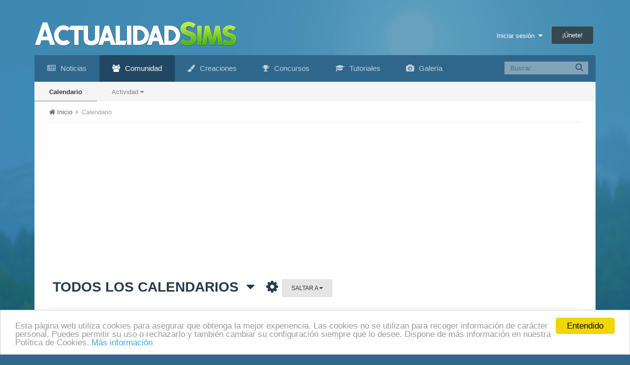

--- FILE ---
content_type: text/html;charset=UTF-8
request_url: https://www.actualidadsims.com/calendario/2020/11/03/
body_size: 8878
content:
<!DOCTYPE html><html lang="es-ES" dir="ltr"><head><title>Noviembre 03, 2020 - Actualidad Sims</title>
<!--[if lt IE 9]>
			<link rel="stylesheet" type="text/css" href="https://www.actualidadsims.com/uploads/css_built_1/5e61784858ad3c11f00b5706d12afe52_ie8.css.af8d4ee985195eed3900e5d35d031c6b.css">
		    <script src="//www.actualidadsims.com/applications/core/interface/html5shiv/html5shiv.js"></script>
		<![endif]-->
		
<meta charset="utf-8">

	<meta name="viewport" content="width=device-width, initial-scale=1">


	<meta property="og:image" content="https://www.actualidadsims.com/uploads/monthly_2017_04/image.png.1b331d804e9ac001152d2b0a9fb83179.png">


	
		
			<meta name="robots" content="noindex">
		
	

	
		
			<meta property="og:site_name" content="Actualidad Sims">
		
	

	
		
			<meta property="og:locale" content="es_ES">
		
	

<meta name="theme-color" content="#3c6994">

<link rel="alternate" type="application/rss+xml" title="Upcoming Events" href="https://www.actualidadsims.com/calendar/events.xml" />

		

	<link rel='stylesheet' href='https://www.actualidadsims.com/uploads/css_built_1/341e4a57816af3ba440d891ca87450ff_framework.css.b7dff76ca7e9e06b0d05cfa7c4a7bddb.css?v=1f02e40c22' media='all'>

	<link rel='stylesheet' href='https://www.actualidadsims.com/uploads/css_built_1/05e81b71abe4f22d6eb8d1a929494829_responsive.css.0e11c6edafc85147471b111f0bdc5564.css?v=1f02e40c22' media='all'>

	<link rel='stylesheet' href='https://www.actualidadsims.com/uploads/css_built_1/90eb5adf50a8c640f633d47fd7eb1778_core.css.686e7e13eb4e7f451da3050d49ea0834.css?v=1f02e40c22' media='all'>

	<link rel='stylesheet' href='https://www.actualidadsims.com/uploads/css_built_1/5a0da001ccc2200dc5625c3f3934497d_core_responsive.css.423b65b29d31282aa87ccaf19c2c654d.css?v=1f02e40c22' media='all'>

	<link rel='stylesheet' href='https://www.actualidadsims.com/uploads/css_built_1/51a672ecd6862df2c2f1969522683ee9_calendar.css.98e0d55350eadeb51aefe0ae2267831d.css?v=1f02e40c22' media='all'>

	<link rel='stylesheet' href='https://www.actualidadsims.com/uploads/css_built_1/ac571ba28dab5323fa5bf741f9bdfa70_calendar_responsive.css.5bd1f2fbae58326855eb0b4ddc15b6cf.css?v=1f02e40c22' media='all'>




<link rel='stylesheet' href='https://www.actualidadsims.com/uploads/css_built_1/258adbb6e4f3e83cd3b355f84e3fa002_custom.css.34af71832be966bbd35d86b09e526676.css?v=1f02e40c22' media='all'>



<style type='text/css'>
	a.cEvents_style1, .cEvents_style1 a, .cCalendarIcon.cEvents_style1 {
	background-color: #2889de;
}
a.cEvents_style3, .cEvents_style3 a, .cCalendarIcon.cEvents_style3 {
	background-color: #4f994f;
}
a.cEvents_style4, .cEvents_style4 a, .cCalendarIcon.cEvents_style4 {
	background-color: #24509c;
}

</style>

		

	<script type='text/javascript'>
		var ipsDebug = false;		
	
		var CKEDITOR_BASEPATH = '//www.actualidadsims.com/applications/core/interface/ckeditor/ckeditor/';
	
		var ipsSettings = {
			
			
			
			
			cookie_prefix: "ips4_",
			
			
			cookie_ssl: true,
			
			imgURL: "",
			baseURL: "//www.actualidadsims.com/",
			jsURL: "//www.actualidadsims.com/applications/core/interface/js/js.php",
			csrfKey: "97b5c7c29418e9f9158ddc76c9cc9496",
			antiCache: "1f02e40c22",
			disableNotificationSounds: false,
			useCompiledFiles: true,
			links_external: 1,
			memberID: 0
		};
	</script>



<script type='text/javascript' src='https://www.actualidadsims.com/uploads/javascript_global/root_library.js.3cf3367f7e3267de8bf9f6f555b06737.js?v=1f02e40c22' data-ips></script>


<script type='text/javascript' src='https://www.actualidadsims.com/uploads/javascript_global/root_js_lang_1.js.a1dfb038a14ddda2b1495f3f149a80ab.js?v=1f02e40c22' data-ips></script>


<script type='text/javascript' src='https://www.actualidadsims.com/uploads/javascript_global/root_framework.js.eff06a7c0aa3d206058fc26f4e281692.js?v=1f02e40c22' data-ips></script>


<script type='text/javascript' src='https://www.actualidadsims.com/uploads/javascript_core/global_global_core.js.14ba4e6a160b9105e9ecf1687bae8f5f.js?v=1f02e40c22' data-ips></script>


<script type='text/javascript' src='https://www.actualidadsims.com/uploads/javascript_global/root_front.js.dd60507c9d77a6a5edbfd5dbe10f7b40.js?v=1f02e40c22' data-ips></script>


<script type='text/javascript' src='//www.actualidadsims.com/applications/core/interface/jquery/jquery-ui.js?v=1f02e40c22' data-ips></script>


<script type='text/javascript' src='//www.actualidadsims.com/applications/core/interface/jquery/jquery-touchpunch.js?v=1f02e40c22' data-ips></script>


<script type='text/javascript' src='https://www.actualidadsims.com/uploads/javascript_global/root_map.js.b89319dd0cb1f31d9b07f0e2d73caaab.js?v=1f02e40c22' data-ips></script>



	<script type='text/javascript'>
		
			ips.setSetting( 'date_format', jQuery.parseJSON('"dd\/mm\/yy"') );
		
			ips.setSetting( 'date_first_day', jQuery.parseJSON('1') );
		
			ips.setSetting( 'remote_image_proxy', jQuery.parseJSON('0') );
		
		
	</script>


		

	<link rel='shortcut icon' href='https://www.actualidadsims.com/uploads/monthly_2015_11/favicon.ico.4d3cddfe59e904d3106b30e6bbec9d2c.ico'>

      
      <link rel="apple-touch-icon-precomposed" sizes="57x57" href="/uploads/apple-touch-icon-57x57.png">
<link rel="apple-touch-icon-precomposed" sizes="114x114" href="/uploads/apple-touch-icon-114x114.png">
<link rel="apple-touch-icon-precomposed" sizes="72x72" href="/uploads/apple-touch-icon-72x72.png">
<link rel="apple-touch-icon-precomposed" sizes="144x144" href="/uploads/apple-touch-icon-144x144.png">
<link rel="apple-touch-icon-precomposed" sizes="60x60" href="/uploads/apple-touch-icon-60x60.png">
<link rel="apple-touch-icon-precomposed" sizes="120x120" href="/uploads/apple-touch-icon-120x120.png">
<link rel="apple-touch-icon-precomposed" sizes="76x76" href="/uploads/apple-touch-icon-76x76.png">
<link rel="apple-touch-icon-precomposed" sizes="152x152" href="/uploads/apple-touch-icon-152x152.png">
<link rel="icon" type="image/png" href="/uploads/favicon-196x196.png" sizes="196x196">
<link rel="icon" type="image/png" href="/uploads/favicon-96x96.png" sizes="96x96">
<link rel="icon" type="image/png" href="/uploads/favicon-32x32.png" sizes="32x32">
<link rel="icon" type="image/png" href="/uploads/favicon-16x16.png" sizes="16x16">
<link rel="icon" type="image/png" href="/uploads/favicon-128.png" sizes="128x128">
<meta name="application-name" content=" ">
<meta name="msapplication-TileColor" content="#FFFFFF">
<meta name="msapplication-TileImage" content="/uploads/mstile-144x144.png">
<meta name="msapplication-square70x70logo" content="/uploads/mstile-70x70.png">
<meta name="msapplication-square150x150logo" content="/uploads/mstile-150x150.png">
<meta name="msapplication-wide310x150logo" content="/uploads/mstile-310x150.png">
<meta name="msapplication-square310x310logo" content="/uploads/mstile-310x310.png">
<meta name="twitter:card" content="summary">
<meta name="twitter:site" content="@ActualidadSims">
<meta name="twitter:title" content="Noviembre 03, 2020 - Actualidad Sims">
      
      
<meta name="twitter:description" content="">
<meta name="twitter:image" content="http://www.actualidadsims.com/style_images/image.png">
<script data-ad-client="ca-pub-3763890034702775" async src="https://pagead2.googlesyndication.com/pagead/js/adsbygoogle.js"></script>
<script src="https://www.actualidadsims.com/uploads/set_resources_1/6554b6be8c0d829a8bf63ae0c82cf121_cookieNotice.js"></script>


<script>
var theme;
var gaProperty = '';
var disableStr = 'ga-disable-' + gaProperty;
var message;

  
if (1 == 0) {
	theme = "dark-bottom";
}
if (1 == 1) {
	theme = "light-bottom";
}
if (1 == 2) {
	theme = "dark-top";
}
if (1 == 3) {
	theme = "light-top";
}
if (1 == 4) {
	theme = "dark-floating";
}
if (1 == 5) {
	theme = "light-floating";
}

if (0 == 0) {
    message = "Esta página web utiliza cookies para asegurar que obtenga la mejor experiencia. Las cookies no se utilizan para recoger información de carácter personal. Puedes permitir su uso o rechazarlo y también cambiar su configuración siempre que lo desee. Dispone de más información en nuestra Política de Cookies."
    } else {
    message =  "This website uses cookies to ensure you get the best experience on our website."
}
  
window.cookieconsent_options = {
		message: ''+message+'',
        learnMore: 'Más información',
        link: 'http://www.actualidadsims.com/politica-de-cookies/',
    	dismiss: 'Entendido',
      	theme: ''+theme+'',
};

  
if (document.cookie.indexOf('cookieconsent_dismissed') == -1 && 0 == 1)  {
	window[disableStr] = true;
}

  
var domain = window.location.hostname;
function deleteCookie(key)
{
	domain = domain.replace(/^www\./, "");
	document.cookie = key + '=; Path=/; Domain=.'+domain+'; Expires=Thu, 01 Jan 1970 00:00:01 GMT;';
}

  
if (document.cookie.indexOf('_ga') > -1 && 0 == 1 && document.cookie.indexOf('cookieconsent_dismissed') == -1)  {
    deleteCookie("_ga");
  	deleteCookie("_gat");
}
  

</script></head><body class="ipsApp ipsApp_front ipsJS_none ipsClearfix" data-controller="core.front.core.app"  data-message=""  data-pageapp="calendar" data-pagelocation="front" data-pagemodule="calendar" data-pagecontroller="view" itemscope itemtype="http://schema.org/WebSite"><div id="fb-root"></div>
<script>(function(d, s, id) {
  var js, fjs = d.getElementsByTagName(s)[0];
  if (d.getElementById(id)) return;
  js = d.createElement(s); js.id = id;
  js.src = "//connect.facebook.net/es_ES/sdk.js#xfbml=1&version=v2.5";
  fjs.parentNode.insertBefore(js, fjs);
}(document, 'script', 'facebook-jssdk'));</script>
 <meta itemprop="url" content="https://www.actualidadsims.com/">
<a href="#elContent" class="ipsHide" title="Go to main content on this page" accesskey="m">Jump to content</a>
		
		<div id="ipsLayout_header" class="ipsClearfix">
			

			

			
<ul id='elMobileNav' class='ipsList_inline ipsResponsive_hideDesktop ipsResponsive_block' data-controller='core.front.core.mobileNav'>
	
		
			<li id='elMobileBreadcrumb'>
				<a href='https://www.actualidadsims.com/'>
					<span>Inicio</span>
				</a>
			</li>
		
	
	
	
	<li >
		<a data-action="defaultStream" class='ipsType_light'  href='https://www.actualidadsims.com/actividad/'><i class='icon-newspaper'></i></a>
	</li>
	
	
		<li class='ipsJS_show'>
			<a href='https://www.actualidadsims.com/search/' data-action="mobileSearch"><i class='fa fa-search'></i></a>
		</li>
	
	<li data-ipsDrawer data-ipsDrawer-drawerElem='#elMobileDrawer'>
		<a href='#'>
			
			
			
			
			<i class='fa fa-navicon'></i>
		</a>
	</li>
</ul>
			<header><div class="asHeader_container">
				<div class="ipsLayout_container">
					


<a href='https://www.actualidadsims.com/' id='elLogo' accesskey='1'><img src="https://www.actualidadsims.com/uploads/monthly_2019_02/logoipsori.png.100147737cb1c4da37bafa933a789fac.png.c1c69321e0edf3a3d88c1e6a4c01807e.png" alt='Actualidad Sims'></a>

					

	<ul id='elUserNav' class='ipsList_inline cSignedOut ipsClearfix ipsResponsive_hidePhone ipsResponsive_block'>
		<li id='elSignInLink'>
			<a href='https://www.actualidadsims.com/login/' data-ipsMenu-closeOnClick="false" data-ipsMenu id='elUserSignIn'>
				Iniciar sesión &nbsp;<i class='fa fa-caret-down'></i>
			</a>
			
<div id='elUserSignIn_menu' class='ipsMenu ipsMenu_auto ipsHide'>
	<div data-role="loginForm">
		
		
			
				
<form accept-charset='utf-8' class="ipsPad ipsForm ipsForm_vertical" method='post' action='https://www.actualidadsims.com/login/' data-ipsValidation novalidate>
	<input type="hidden" name="login__standard_submitted" value="1">
	
		<input type="hidden" name="csrfKey" value="97b5c7c29418e9f9158ddc76c9cc9496">
	
	<h4 class="ipsType_sectionHead">Iniciar sesión</h4>
	<br><br>
	<ul class='ipsList_reset'>
		
			
				
					<li class="ipsFieldRow ipsFieldRow_noLabel ipsFieldRow_fullWidth">
						<input type="text" required placeholder="Nombre" name='auth' id='auth'>
					</li>
				
			
				
					<li class="ipsFieldRow ipsFieldRow_noLabel ipsFieldRow_fullWidth">
						<input type="password" required placeholder="Contraseña" name='password' id='password'>
					</li>
				
			
				
					
<li class='ipsFieldRow ipsFieldRow_checkbox ipsClearfix ' id="b122076340b5db37775bf9b9b3e99dcc">
	
		
		
<input type="hidden" name="remember_me" value="0">
<span class='ipsCustomInput'>
	<input
		type='checkbox'
		role='checkbox'
		name='remember_me_checkbox'
		value='1'
		id="check_b122076340b5db37775bf9b9b3e99dcc"
		checked aria-checked='true'
		
		
		
		
		
		
	>
	
	<span></span>
</span>


		
		<div class='ipsFieldRow_content'>
			<label class='ipsFieldRow_label' for='check_b122076340b5db37775bf9b9b3e99dcc'>Recuérdame </label>
			


<span class='ipsFieldRow_desc'>
	No se recomienda para ordenadores compartidos
</span>
			
			
		</div>
	
</li>
				
			
		
		<li class="ipsFieldRow ipsFieldRow_fullWidth">
			<br>
			<button type="submit" class="ipsButton ipsButton_primary ipsButton_small" id="elSignIn_submit">Iniciar sesión</button>
			<br>
			<p class="ipsType_right ipsType_small">
				<a href='https://www.actualidadsims.com/lostpassword/' data-ipsDialog data-ipsDialog-title='¿Olvidaste tu contraseña?'>¿Olvidaste tu contraseña?</a>
			</p>
		</li>
	</ul>
</form>
			
		
		
	</div>
</div>
		</li>
		
			<li>
				<a href='https://www.actualidadsims.com/unirse/' id='elRegisterButton' class='ipsButton ipsButton_normal ipsButton_primary'>
					¡Únete!
				</a>
			</li>
		
	</ul>

				</div>
              </div>
			</header>
			

	<nav class='ipsLayout_container' data-controller='core.front.core.navBar'>
		<div class='ipsNavBar_primary  ipsClearfix'>
			
				<div id='elSearch' class='ipsPos_right' data-controller='core.front.core.quickSearch' itemprop="potentialAction" itemscope itemtype="http://schema.org/SearchAction" data-default="calendar_event">
					<form accept-charset='utf-8' action='https://www.actualidadsims.com/search/' method='get'>
						<meta itemprop="target" content="https://www.actualidadsims.com/search/?q={q}">
						<input type="hidden" name="type" value="calendar_event" data-role="searchFilter">
						<a href='#' id='elSearchFilter' data-ipsMenu data-ipsMenu-selectable='radio' data-ipsMenu-appendTo='#elSearch' class="ipsHide">
							<span data-role='searchingIn'>
								Eventos
							</span>
							<i class='fa fa-caret-down'></i>
						</a>
						<ul id='elSearchFilter_menu' class='ipsMenu ipsMenu_selectable ipsMenu_narrow ipsHide'>
							<li class='ipsMenu_item ' data-ipsMenuValue='all'>
								<a href='https://www.actualidadsims.com/?app=core&amp;module=search&amp;controller=search&amp;csrfKey=97b5c7c29418e9f9158ddc76c9cc9496' title='Todo el contenido'>Todo el contenido</a>
							</li>
							<li class='ipsMenu_sep'><hr></li>
							
							<li data-role='globalSearchMenuOptions'></li>
							<li class='ipsMenu_item ipsMenu_itemNonSelect'>
								<a href='https://www.actualidadsims.com/search/' accesskey='4'><i class='fa fa-cog'></i> Advanced Search</a>
							</li>
						</ul>
						<input type='search' id='elSearchField' placeholder='Buscar...' name='q' itemprop="query-input">
						<button type='submit'><i class='fa fa-search'></i></button>
					</form>
				</div>
			
			<ul data-role="primaryNavBar" class='ipsResponsive_showDesktop ipsResponsive_block'>             
				







	
		


		
		<li  id='elNavSecondary_5' data-role="navBarItem" data-navApp="cms" data-navExt="Pages">
			
			
				<a href="https://www.actualidadsims.com/"  data-navItem-id="5" >
					<i class="fa fa-newspaper-o asMenu_icon"></i> Noticias
				</a>
			
			
		</li>
	

	
		


		
			
		
		<li class='ipsNavBar_active' data-active id='elNavSecondary_1' data-role="navBarItem" data-navApp="core" data-navExt="CustomItem">
			
			
				<a href="https://www.actualidadsims.com/foro/"  data-navItem-id="1" data-navDefault>
					<i class="fa fa-users asMenu_icon"></i> Comunidad
				</a>
			
			
				<ul class='ipsNavBar_secondary ' data-role='secondaryNavBar'>
					







	
		


		
			
		
		<li class='ipsNavBar_active' data-active id='elNavSecondary_7' data-role="navBarItem" data-navApp="calendar" data-navExt="Calendar">
			
			
				<a href="https://www.actualidadsims.com/calendario/"  data-navItem-id="7" data-navDefault>
					Calendario
				</a>
			
			
		</li>
	

	
		


		
		<li  id='elNavSecondary_31' data-role="navBarItem" data-navApp="core" data-navExt="Menu">
			
			
				<a href="#" id="elNavigation_31" data-ipsMenu data-ipsMenu-appendTo='#elNavSecondary_1' data-ipsMenu-activeClass='ipsNavActive_menu' data-navItem-id="31" >
					Actividad <i class="fa fa-caret-down"></i>
				</a>
				<ul id="elNavigation_31_menu" class="ipsMenu ipsMenu_auto ipsHide">
					

	
		
			<li class='ipsMenu_item' >
				<a href='https://www.actualidadsims.com/actividad/' >
					Toda la actividad
				</a>
			</li>
		
	

	

	

				</ul>
			
			
		</li>
	

					<li class='ipsHide' id='elNavigationMore_1' data-role='navMore'>
						<a href='#' data-ipsMenu data-ipsMenu-appendTo='#elNavigationMore_1' id='elNavigationMore_1_dropdown'>Más <i class='fa fa-caret-down'></i></a>
						<ul class='ipsHide ipsMenu ipsMenu_auto' id='elNavigationMore_1_dropdown_menu' data-role='moreDropdown'></ul>
					</li>
				</ul>
			
		</li>
	

	
		


		
		<li  id='elNavSecondary_37' data-role="navBarItem" data-navApp="core" data-navExt="CustomItem">
			
			
				<a href="https://www.actualidadsims.com/forums/forum/123-creaciones/"  data-navItem-id="37" >
					<i class="fa fa-paint-brush asMenu_icon"></i> Creaciones
				</a>
			
			
		</li>
	

	
		


		
		<li  id='elNavSecondary_39' data-role="navBarItem" data-navApp="core" data-navExt="CustomItem">
			
			
				<a href="https://www.actualidadsims.com/forums/forum/15-concursos/"  data-navItem-id="39" >
					<i class="fa fa-trophy asMenu_icon"></i> Concursos
				</a>
			
			
		</li>
	

	
		


		
		<li  id='elNavSecondary_38' data-role="navBarItem" data-navApp="core" data-navExt="CustomItem">
			
			
				<a href="https://www.actualidadsims.com/forums/forum/136-tutoriales/"  data-navItem-id="38" >
					<i class="fa fa-graduation-cap asMenu_icon"></i> Tutoriales
				</a>
			
			
		</li>
	

	
		


		
		<li  id='elNavSecondary_36' data-role="navBarItem" data-navApp="core" data-navExt="CustomItem">
			
			
				<a href="https://www.actualidadsims.com/galeria/"  data-navItem-id="36" >
					<i class="fa fa-camera asMenu_icon"></i> Galería
				</a>
			
			
		</li>
	

				<li class='ipsHide' id='elNavigationMore' data-role='navMore'>
					<a href='#' data-ipsMenu data-ipsMenu-appendTo='#elNavigationMore' id='elNavigationMore_dropdown'>Más</a>
					<ul class='ipsNavBar_secondary ipsHide' data-role='secondaryNavBar'>
						<li class='ipsHide' id='elNavigationMore_more' data-role='navMore'>
							<a href='#' data-ipsMenu data-ipsMenu-appendTo='#elNavigationMore_more' id='elNavigationMore_more_dropdown'>Más <i class='fa fa-caret-down'></i></a>
							<ul class='ipsHide ipsMenu ipsMenu_auto' id='elNavigationMore_more_dropdown_menu' data-role='moreDropdown'></ul>
						</li>
					</ul>
				</li>
			</ul>
		</div>
	</nav>

		</div>
		<main role="main" id="ipsLayout_body" class="ipsLayout_container"><div id="ipsLayout_contentArea">
				<div id="ipsLayout_contentWrapper">
                    

              <!--   -->

                  
                  
					
					<div id="ipsLayout_mainArea">
						<a id="elContent"></a>
                      
<nav class='ipsBreadcrumb ipsBreadcrumb_top ipsFaded_withHover'>
	



	<ul itemscope itemtype="http://schema.org/BreadcrumbList">
		<li itemprop="itemListElement" itemscope itemtype="http://schema.org/ListItem">
			<a href='https://www.actualidadsims.com/' itemprop="url">
				<span itemprop="name"><i class='fa fa-home'></i> Inicio <i class='fa fa-angle-right'></i></span>
			</a>
		</li>
		
		
			<li itemprop="itemListElement" itemscope itemtype="http://schema.org/ListItem">
				
					<a href='https://www.actualidadsims.com/calendario/' itemprop="url">
						<span itemprop="name">Calendario </span>
					</a>
				
			</li>
			
		
	</ul>
</nav>
						
						
						


						



<div class="ipsPageHeader ipsPad_half ipsClearfix ipsSpacer_bottom" id='elCalendarsHeader'>
	
	<span class="ipsType_pageTitle">
		<a href='#elCalendars_menu' id='elCalendars' data-ipsMenu data-ipsMenu-appendTo="#elCalendarsHeader" class='ipsType_blendLinks'>Todos los calendarios &nbsp;<i class='fa fa-caret-down'></i></a>
		&nbsp;&nbsp;<a href='#elCalendarSettings_menu' id='elCalendarSettings' data-ipsMenu data-ipsMenu-alignCenter data-ipsMenu-appendTo="#elCalendarsHeader" class='ipsType_blendLinks'><i class='fa fa-cog'></i></a>
		
		<a href='#elCalendarJump' data-ipsMenu data-ipsMenu-menuID='elCalendarJump' data-ipsMenu-closeOnClick='false' class='ipsButton ipsButton_light ipsButton_small ipsResponsive_showDesktop ipsResponsive_inlineBlock'>Saltar a <i class='fa fa-caret-down'></i></a>		
	</span>
</div>


<div id='elCalendarJump' class='ipsMenu ipsMenu_medium ipsHide'>
	<form accept-charset='utf-8' class="ipsPad ipsForm ipsForm_vertical" method='post' action='https://www.actualidadsims.com/calendario/2020/11/03/' data-ipsForm>
		<input type="hidden" name="form_submitted" value="1">
		
			<input type="hidden" name="csrfKey" value="97b5c7c29418e9f9158ddc76c9cc9496">
		
		<ul class='ipsList_reset'>
			
				
					
						<li class='ipsFieldRow ipsFieldRow_fullWidth'>
							<input type="date" data-control="date" placeholder="Jump to..." name='jump_to' id='jump_to' required value="2026-02-01">
						</li>
					
				
			
			<li class='ipsFieldRow'>
				<input type="submit" class="ipsButton ipsButton_primary ipsButton_fullWidth ipsButton_small" value="Ir">
			</li>
			<li class='ipsFieldRow'>
				<input type="submit" class="ipsButton ipsButton_light ipsButton_fullWidth ipsButton_small" value="Ir a hoy" name="goto">
			</li>
		</ul>
	</form>
</div>

<ul class='ipsMenu ipsMenu_auto ipsHide' id='elCalendars_menu'>
	<li class='ipsMenu_item'><a href='https://www.actualidadsims.com/calendario/'><span class='cCalendarIcon cEvents_style_blank'></span> Todos los calendarios</a></li>
	
		<li class='ipsMenu_item'><a href='https://www.actualidadsims.com/calendario/1-actualidad-sims/'><span class='cCalendarIcon cEvents_style1'></span> Actualidad Sims</a></li>
	
		<li class='ipsMenu_item'><a href='https://www.actualidadsims.com/calendario/3-concursos/'><span class='cCalendarIcon cEvents_style3'></span> Concursos</a></li>
	
		<li class='ipsMenu_item'><a href='https://www.actualidadsims.com/calendario/4-historias/'><span class='cCalendarIcon cEvents_style4'></span> Historias</a></li>
	
</ul>
<ul class='ipsMenu ipsMenu_auto ipsHide' id='elCalendarSettings_menu'>
	<li class='ipsMenu_title'>Con todos los calendarios</li>
	<li class='ipsMenu_item'><a href='https://www.actualidadsims.com/calendario/descargar/?csrfKey=97b5c7c29418e9f9158ddc76c9cc9496'><i class='fa fa-download'></i> Download iCalendar export</a></li>
	<li class='ipsMenu_item'><a href='webcal://www.actualidadsims.com/calendario/descargar/?csrfKey=97b5c7c29418e9f9158ddc76c9cc9496'><i class='fa fa-calendar'></i> Subscribe to iCalendar feed</a></li>
</ul>

<hr class='ipsHr'>

<div data-controller='calendar.front.browse.main' class='ipsSpacer_top'>


<div class='ipsGrid ipsGrid_collapsePhone ipsPager cCalendarNav ipsSpacer_bottom' data-ipsSticky data-ipsSticky-disableIn='phone'>
	<div class='ipsGrid_span3 ipsType_left ipsPager_prev'>
		<a href="https://www.actualidadsims.com/calendario/2020/11/02/" title='Noviembre 02, 2020' rel='prev nofollow' data-action='changeView'>
			<span class='ipsPager_type ipsType_normal'>Día anterior</span>
			<span class='ipsPager_title ipsType_light'>Noviembre 02, 2020</span>
		</a>
	</div>
	<div class='ipsGrid_span6 ipsType_center ipsPad cCalendarNav' data-role='calendarNav'>
		<h1 class='ipsType_pageTitle ipsType_center'>Noviembre 03, 2020</h1>
		<ul class='ipsButton_split ipsType_noBreak'>
			<li><a href='https://www.actualidadsims.com/calendario/2020/11/' title='Noviembre 2020' class='ipsButton ipsButton_light ipsButton_verySmall' data-action='changeView'>Mes</a></li>
			<li><a href='https://www.actualidadsims.com/calendario/semana/2020-11-03/' title='Nov 02 2020 - Nov 08 2020' class='ipsButton ipsButton_light ipsButton_verySmall' data-action='changeView'>Semana</a></li>
			<li><a href='#' class='ipsButton ipsButton_primary ipsButton_verySmall' title='Noviembre 03, 2020' data-action='changeView'>Día</a></li>
			<li><a href='https://www.actualidadsims.com/calendario/eventos/2020/11/' title='Event stream for Noviembre 2020' class='ipsButton ipsButton_light ipsButton_verySmall' data-action='changeView'><span class='ipsResponsive_hidePhone ipsResponsive_inline'>Stream de eventos</span><span class='ipsResponsive_showPhone ipsResponsive_inline'>Stream</span></a></li>
		</ul>
	</div>
	<div class='ipsGrid_span3 ipsType_right ipsPager_next'>
		<a href="https://www.actualidadsims.com/calendario/2020/11/04/" title='Noviembre 04, 2020' rel='next nofollow' data-action='changeView'>
			<span class='ipsPager_type ipsType_normal'>Día siguiente</span>
			<span class='ipsPager_title ipsType_light'>Noviembre 04, 2020</span>
		</a>
	</div>
</div>


<div class='ipsColumns ipsColumns_collapseTablet'>
	<div class='ipsColumn ipsColumn_fluid'>

<h2 class='ipsType_sectionTitle ipsType_reset'>Eventos que tienen lugar hoy</h2>

	<div class='ipsPad ipsAreaBackground ipsSpacer_bottom'><span class='ipsType_light ipsType_large'>No hay eventos programados para hoy</span></div>



	</div>
	<div class='ipsColumn ipsColumn_medium'>
		
			<h2 class='ipsType_sectionTitle ipsType_reset'>3 cumpleaños hoy</h2>
			<ul class='ipsDataList ipsDataList_reducedSpacing'>
				
					<li class='ipsDataItem ipsClearfix'>
						<div class='ipsDataItem_main ipsPhotoPanel ipsPhotoPanel_tiny ipsClearfix'>
							

	<span class='ipsUserPhoto ipsUserPhoto_tiny '>
		<img src='https://www.actualidadsims.com/uploads/profile/photo-thumb-6548.jpg' alt='Julie' itemprop="image">
	</span>

							<div>
								
Julie
								<br>
								(27 años)
							</div>
						</div>
					</li>
				
					<li class='ipsDataItem ipsClearfix'>
						<div class='ipsDataItem_main ipsPhotoPanel ipsPhotoPanel_tiny ipsClearfix'>
							

	<span class='ipsUserPhoto ipsUserPhoto_tiny '>
		<img src='https://www.actualidadsims.com/uploads/av-20497.jpg' alt='came' itemprop="image">
	</span>

							<div>
								
came
								<br>
								(26 años)
							</div>
						</div>
					</li>
				
					<li class='ipsDataItem ipsClearfix'>
						<div class='ipsDataItem_main ipsPhotoPanel ipsPhotoPanel_tiny ipsClearfix'>
							

	<span class='ipsUserPhoto ipsUserPhoto_tiny '>
		<img src='https://www.actualidadsims.com/uploads/set_resources_1/84c1e40ea0e759e3f1505eb1788ddf3c_default_photo.png' alt='ForestLege' itemprop="image">
	</span>

							<div>
								
ForestLege
								<br>
								(35 años)
							</div>
						</div>
					</li>
				
			</ul>
		
	</div>
</div>

</div>

<ul class="ipsToolList ipsToolList_horizontal ipsResponsive_showPhone ipsResponsive_block ipsClearfix ipsSpacer_top">
	
</ul>




						


                      
<nav class='ipsBreadcrumb ipsBreadcrumb_bottom ipsFaded_withHover'>
	
		


	<a href='#' id='elRSS' class='ipsPos_right ipsType_large' title='Available RSS feeds' data-ipsTooltip data-ipsMenu><i class='fa fa-rss-square'></i></a>
	<ul id='elRSS_menu' class='ipsMenu ipsMenu_auto ipsHide'>
		
			<li class='ipsMenu_item'><a title="Upcoming Events" href="https://www.actualidadsims.com/calendar/events.xml">Upcoming Events</a></li>
		
	</ul>

	



	<ul>
		<li>
			<a href='https://www.actualidadsims.com/' >
				<span ><i class='fa fa-home'></i> Inicio <i class='fa fa-angle-right'></i></span>
			</a>
		</li>
		
		
			<li>
				
					<a href='https://www.actualidadsims.com/calendario/' >
						<span >Calendario </span>
					</a>
				
			</li>
			
		
	</ul>
</nav>
					</div>
					

					
				</div>
              <div class="asFooter">
                        
                 
                 
                  <div class="ipsColumns ipsColumns_bothSpacing ipsColumns_halfSpacing ipsColumns_collapseTablet">
        <div class="ipsColumn ipsColumn_wide ipsPad ipsType_center">

               <img src="/uploads/logoips4.png" id="elFooterLogo"><p class="asFooter_slogan">
                
                  Uniendo Simmers desde 2005
                 
          </p>

          </div>

          <div class="ipsColumn ipsColumn_verywide ipsPad asFooter_section">    



               La comunidad Sim de habla hispana puede disfrutar en Actualidad Sims de un lugar donde divertirse y compartir experiencias en un ambiente familiar.
          <br><br>
          Llevamos más de una década uniendo a Simmers de todo el mundo y colaborando en grandes proyectos.
          </div>
                   
                              <div class="ipsColumn ipsColumn_medium ipsPad svFooter_section">    
               <p class="asFooter_sectionTitle">
                    <strong>Sobre nosotros</strong>
               </p>
               <img src="https://www.actualidadsims.com/public/style_images/master/bullet_black.png" style="height:14px; margin-bottom: 2px;"><a href="/equipo" class="asFooter_sectionLink">Quiénes somos</a><br><img src="https://www.actualidadsims.com/public/style_images/master/bullet_black.png" style="height:14px; margin-bottom: 2px;"><a href="/contacto" class="asFooter_sectionLink">Contacto</a><br><img src="https://www.actualidadsims.com/public/style_images/master/bullet_black.png" style="height:14px; margin-bottom: 2px;"><a href="/normas" class="asFooter_sectionLink">Normas</a><br>
</div>


          <div class="ipsColumn ipsColumn_medium ipsPad asFooter_section">         
               <p class="asFooter_sectionTitle">
                    <strong>Redes sociales</strong>
               </p>
               <a href="https://www.facebook.com/actualidadsims" target="_blank" class="asFooter_sectionLink">Facebook</a><br><a href="https://x.com/ActualidadSims" target="_blank" class="asFooter_sectionLink">X</a><br><a href="https://www.youtube.com/user/actualidadsims" target="_blank" class="asFooter_sectionLink">YouTube</a><br><a href="https://instagram.com/actualidadsims/" target="_blank" class="asFooter_sectionLink">Instagram</a><br>
</div>

         
    </div>
                 
                 
                    </div>
			</div>
			
		</main><footer id="ipsLayout_footer" class="ipsClearfix"><div class="ipsLayout_container">
				
				

<ul class='ipsList_inline ipsType_center ipsSpacer_top' id="elFooterLinks">

	
	
	
	
	
	
		<li><a href='https://www.actualidadsims.com/contacto/' data-ipsdialog data-ipsDialog-remoteSubmit data-ipsDialog-flashMessage='Gracias, tu mensaje ha sido enviado al equipo de Actualidad Sims.' data-ipsdialog-title="Contáctanos">Contáctanos</a></li>
	
</ul>	


<p id='elCopyright'>
	<span id='elCopyright_userLine'>ActualidadSims.com</span>
	<a rel='nofollow' title='Community Software by Invision Power Services, Inc.' href='http://www.invisionpower.com/'>Community Software by Invision Power Services, Inc.</a>
</p>
			</div>
		</footer>
		
<div id='elMobileDrawer' class='ipsDrawer ipsHide'>
	<a href='#' class='ipsDrawer_close' data-action='close'><span>&times;</span></a>
	<div class='ipsDrawer_menu'>
		<div class='ipsDrawer_content'>
			

			<div class='ipsSpacer_bottom ipsPad'>
				<ul class='ipsToolList ipsToolList_vertical'>
					
						<li>
							<a href='https://www.actualidadsims.com/login/' class='ipsButton ipsButton_light ipsButton_small ipsButton_fullWidth'>Iniciar sesión</a>
						</li>
						
							<li>
								<a href='https://www.actualidadsims.com/unirse/' id='elRegisterButton_mobile' class='ipsButton ipsButton_small ipsButton_fullWidth ipsButton_important'>¡Únete!</a>
							</li>
						
					

					
				</ul>
			</div>

			<ul class='ipsDrawer_list'>
				

				
				
				
				
					
						
						
							<li><a href='https://www.actualidadsims.com/'><i class="fa fa-newspaper-o asMenu_icon"></i> Noticias</a></li>
						
					
				
					
						
						
							<li class='ipsDrawer_itemParent'>
								<h4 class='ipsDrawer_title'><a href='#'><i class="fa fa-users asMenu_icon"></i> Comunidad</a></h4>
								<ul class='ipsDrawer_list'>
									<li data-action="back"><a href='#'>Back</a></li>
									
										<li><a href='https://www.actualidadsims.com/foro/'><i class="fa fa-users asMenu_icon"></i> Comunidad</a></li>
									
									
									
										


	
		
			<li>
				<a href='https://www.actualidadsims.com/calendario/' >
					Calendario
				</a>
			</li>
		
	

	
		
			
			<li class='ipsDrawer_itemParent'>
				<h4 class='ipsDrawer_title'><a href='#'>Actividad</a></h4>
				<ul class='ipsDrawer_list'>
					<li data-action="back"><a href='#'>Back</a></li>
					
					


	
		
			<li>
				<a href='https://www.actualidadsims.com/actividad/' >
					Toda la actividad
				</a>
			</li>
		
	

	

	

				</ul>
			</li>
		
	

										
								</ul>
							</li>
						
					
				
					
						
						
							<li><a href='https://www.actualidadsims.com/forums/forum/123-creaciones/'><i class="fa fa-paint-brush asMenu_icon"></i> Creaciones</a></li>
						
					
				
					
						
						
							<li><a href='https://www.actualidadsims.com/forums/forum/15-concursos/'><i class="fa fa-trophy asMenu_icon"></i> Concursos</a></li>
						
					
				
					
						
						
							<li><a href='https://www.actualidadsims.com/forums/forum/136-tutoriales/'><i class="fa fa-graduation-cap asMenu_icon"></i> Tutoriales</a></li>
						
					
				
					
						
						
							<li><a href='https://www.actualidadsims.com/galeria/'><i class="fa fa-camera asMenu_icon"></i> Galería</a></li>
						
					
				
			</ul>
		</div>
	</div>
</div>
		
		
			<script>
  (function(i,s,o,g,r,a,m){i['GoogleAnalyticsObject']=r;i[r]=i[r]||function(){
  (i[r].q=i[r].q||[]).push(arguments)},i[r].l=1*new Date();a=s.createElement(o),
  m=s.getElementsByTagName(o)[0];a.async=1;a.src=g;m.parentNode.insertBefore(a,m)
  })(window,document,'script','//www.google-analytics.com/analytics.js','ga');

  ga('create', 'UA-88921-19', 'auto');
  ga('send', 'pageview');

</script>
		
		
		
		<!--ipsQueryLog-->
		<!--ipsCachingLog-->
		
	<script defer src="https://static.cloudflareinsights.com/beacon.min.js/vcd15cbe7772f49c399c6a5babf22c1241717689176015" integrity="sha512-ZpsOmlRQV6y907TI0dKBHq9Md29nnaEIPlkf84rnaERnq6zvWvPUqr2ft8M1aS28oN72PdrCzSjY4U6VaAw1EQ==" data-cf-beacon='{"version":"2024.11.0","token":"269445c6cfb04db0ac48e384f2c18930","r":1,"server_timing":{"name":{"cfCacheStatus":true,"cfEdge":true,"cfExtPri":true,"cfL4":true,"cfOrigin":true,"cfSpeedBrain":true},"location_startswith":null}}' crossorigin="anonymous"></script>
</body></html>


--- FILE ---
content_type: text/html;charset=UTF-8
request_url: https://www.actualidadsims.com/calendario/2020/11/03/?csrfKey=97b5c7c29418e9f9158ddc76c9cc9496
body_size: 668
content:
<div class='ipsGrid ipsGrid_collapsePhone ipsPager cCalendarNav ipsSpacer_bottom' data-ipsSticky data-ipsSticky-disableIn='phone'>
	<div class='ipsGrid_span3 ipsType_left ipsPager_prev'>
		<a href="https://www.actualidadsims.com/calendario/2020/11/02/" title='Noviembre 02, 2020' rel='prev nofollow' data-action='changeView'>
			<span class='ipsPager_type ipsType_normal'>Día anterior</span>
			<span class='ipsPager_title ipsType_light'>Noviembre 02, 2020</span>
		</a>
	</div>
	<div class='ipsGrid_span6 ipsType_center ipsPad cCalendarNav' data-role='calendarNav'>
		<h1 class='ipsType_pageTitle ipsType_center'>Noviembre 03, 2020</h1>
		<ul class='ipsButton_split ipsType_noBreak'>
			<li><a href='https://www.actualidadsims.com/calendario/2020/11/' title='Noviembre 2020' class='ipsButton ipsButton_light ipsButton_verySmall' data-action='changeView'>Mes</a></li>
			<li><a href='https://www.actualidadsims.com/calendario/semana/2020-11-03/' title='Nov 02 2020 - Nov 08 2020' class='ipsButton ipsButton_light ipsButton_verySmall' data-action='changeView'>Semana</a></li>
			<li><a href='#' class='ipsButton ipsButton_primary ipsButton_verySmall' title='Noviembre 03, 2020' data-action='changeView'>Día</a></li>
			<li><a href='https://www.actualidadsims.com/calendario/eventos/2020/11/' title='Event stream for Noviembre 2020' class='ipsButton ipsButton_light ipsButton_verySmall' data-action='changeView'><span class='ipsResponsive_hidePhone ipsResponsive_inline'>Stream de eventos</span><span class='ipsResponsive_showPhone ipsResponsive_inline'>Stream</span></a></li>
		</ul>
	</div>
	<div class='ipsGrid_span3 ipsType_right ipsPager_next'>
		<a href="https://www.actualidadsims.com/calendario/2020/11/04/" title='Noviembre 04, 2020' rel='next nofollow' data-action='changeView'>
			<span class='ipsPager_type ipsType_normal'>Día siguiente</span>
			<span class='ipsPager_title ipsType_light'>Noviembre 04, 2020</span>
		</a>
	</div>
</div>


<div class='ipsColumns ipsColumns_collapseTablet'>
	<div class='ipsColumn ipsColumn_fluid'>

<h2 class='ipsType_sectionTitle ipsType_reset'>Eventos que tienen lugar hoy</h2>

	<div class='ipsPad ipsAreaBackground ipsSpacer_bottom'><span class='ipsType_light ipsType_large'>No hay eventos programados para hoy</span></div>



	</div>
	<div class='ipsColumn ipsColumn_medium'>
		
			<h2 class='ipsType_sectionTitle ipsType_reset'>3 cumpleaños hoy</h2>
			<ul class='ipsDataList ipsDataList_reducedSpacing'>
				
					<li class='ipsDataItem ipsClearfix'>
						<div class='ipsDataItem_main ipsPhotoPanel ipsPhotoPanel_tiny ipsClearfix'>
							

	<span class='ipsUserPhoto ipsUserPhoto_tiny '>
		<img src='https://www.actualidadsims.com/uploads/profile/photo-thumb-6548.jpg' alt='Julie' itemprop="image">
	</span>

							<div>
								
Julie
								<br>
								(27 años)
							</div>
						</div>
					</li>
				
					<li class='ipsDataItem ipsClearfix'>
						<div class='ipsDataItem_main ipsPhotoPanel ipsPhotoPanel_tiny ipsClearfix'>
							

	<span class='ipsUserPhoto ipsUserPhoto_tiny '>
		<img src='https://www.actualidadsims.com/uploads/av-20497.jpg' alt='came' itemprop="image">
	</span>

							<div>
								
came
								<br>
								(26 años)
							</div>
						</div>
					</li>
				
					<li class='ipsDataItem ipsClearfix'>
						<div class='ipsDataItem_main ipsPhotoPanel ipsPhotoPanel_tiny ipsClearfix'>
							

	<span class='ipsUserPhoto ipsUserPhoto_tiny '>
		<img src='https://www.actualidadsims.com/uploads/set_resources_1/84c1e40ea0e759e3f1505eb1788ddf3c_default_photo.png' alt='ForestLege' itemprop="image">
	</span>

							<div>
								
ForestLege
								<br>
								(35 años)
							</div>
						</div>
					</li>
				
			</ul>
		
	</div>
</div>


--- FILE ---
content_type: text/html; charset=utf-8
request_url: https://www.google.com/recaptcha/api2/aframe
body_size: 269
content:
<!DOCTYPE HTML><html><head><meta http-equiv="content-type" content="text/html; charset=UTF-8"></head><body><script nonce="6RWQ8ZH6WLUK79jf10RKAg">/** Anti-fraud and anti-abuse applications only. See google.com/recaptcha */ try{var clients={'sodar':'https://pagead2.googlesyndication.com/pagead/sodar?'};window.addEventListener("message",function(a){try{if(a.source===window.parent){var b=JSON.parse(a.data);var c=clients[b['id']];if(c){var d=document.createElement('img');d.src=c+b['params']+'&rc='+(localStorage.getItem("rc::a")?sessionStorage.getItem("rc::b"):"");window.document.body.appendChild(d);sessionStorage.setItem("rc::e",parseInt(sessionStorage.getItem("rc::e")||0)+1);localStorage.setItem("rc::h",'1769906874994');}}}catch(b){}});window.parent.postMessage("_grecaptcha_ready", "*");}catch(b){}</script></body></html>

--- FILE ---
content_type: text/css
request_url: https://www.actualidadsims.com/uploads/css_built_1/258adbb6e4f3e83cd3b355f84e3fa002_custom.css.34af71832be966bbd35d86b09e526676.css?v=1f02e40c22
body_size: 1409
content:
 body{background-color:#2F668C;background-image:url("/uploads/bg-as-2.jpg");background-size:cover;background-repeat:no-repeat;background-position:top center;background-attachment:fixed;}.ipsAutocompleteMenu .ipsType_light{display:none;}.ipsNavBar_secondary{background-color:#F5F5F5;}.ipsNavBar_primary:not( .ipsNavBar_noSubBars ) > ul:before{background:#f5f5f5;}#elHeaderSubLinks{margin:10px;}.ipsAdvertisement_large{margin:0px;padding:0px;}.ipsNavBar_primary{background:#2f668c;padding:0px 0px 40px 0px;}.ipsNavBar_primary > ul > li > a{font-family:'Lato', sans-serif;font-size:15px;font-weight:300;padding:18px 26px;margin-right:0px !important;background:rgba(255,255,255,0.00);}.ipsNavBar_primary > ul > li.ipsNavBar_active > a{background:rgba(0,0,0,0.3);color:#fff;font-weight:400;}.ipsStreamItem_time{background:#4d4d4d;}.ipsStream.ipsStream_withTimeline{border-left:3px solid #4d4d4d !important;}.ipsStream .ipsStreamItem_contentType{border:2px solid #4d4d4d;}.ipsItemStatus:not( .ipsItemStatus_large ){color:#3c6994;}.ipsApp .ipsNotificationCount{background:#95D737;}[data-role="emoticonSearch"], [data-role="categoryTrigger"]{display:none !important;}.asPubliresp{max-height:90px;}@media screen and (max-width:767px){.asPubliresp{max-height:300px !important;}}#elBlogHeaderStats{display:none;}.ipsMessage_info, .ipsMessage_information{background:#387FB3;}.cForumTitle{font-size:15px;text-transform:uppercase;margin-bottom:3px;font-weight:bold;font-family:Lato, sans-serif;}.asNews{border-bottom:1px solid rgba(0, 0, 0, 0.0745098);margin-bottom:20px;padding-bottom:0px;}.asNews_cat{text-transform:uppercase;font-size:11px;}.asNews_normal > .asNews_title{font-weight:700;margin-top:5px;margin-bottom:15px;line-height:100%;text-align:left !important;font-size:25px;}.asNews_destacada > .asNews_title{font-size:35px;font-weight:700;text-align:center;margin-top:5px;margin-bottom:15px;line-height:100%;}.asNews_image{overflow:hidden;margin-bottom:5px;}.asNews_image > a > img{width:100%;}.asNews_desc{margin-bottom:9px;font-size:12px;}.asNews_desc > i{color:#989898;}.asFooter_sectionTitle{margin-top:0px;font-size:16px;text-transform:uppercase;margin-bottom:3px;}.asFooter_slogan{text-align:center;margin-top:7px;color:#B0E543;font-style:italic;font-size:14px;}#elFooterLogo{max-width:245px;}a.asFooter_sectionLink:hover{color:#B5EF99 !important;}#ipsLayout_footer #elCopyright, #elCopyright a{color:#FFF;}#elFooterLinks{display:none;}.asFooter{background-color:#214862 !important;color:#fff;font-family:'Lato', sans-serif;font-size:15px;font-weight:300;padding:15px;line-height:20px;min-height:200px;text-shadow:0px 0px 0px #222 !important;}.asFooter a{color:inherit;text-decoration:none;}.cMultiQuote_mini{margin-bottom:2px !important;font-size:10px !important;line-height:15px !important;padding:0 5px !important;margin-right:5px !important;}.cPost .cPost_contentWrap{padding:15px 15px 15px 0;}.ipsLikeRep > .ipsButton{background:#78B35B !important;}#elHeaderSubLinks > ul > li{font-size:14px !important;margin-right:10px !important;}.asBreadcrumb{border-bottom:1px solid rgba(0,0,0,0.075);margin:0px 0px 15px 0px;padding:12px 0px !important;background:#fff !important;}.ipsNavBar_secondary > li.ipsNavBar_active a{font-weight:bold;border-color:rgba(0,0,0,0.25);color:#333;}.ipsNavBar_secondary > li > a{color:rgba(50,50,50,0.6);font-size:13px;padding:12px 30px 8px;border-bottom:2px solid transparent;}.ipsNavBar_secondary > li > a:hover{border-color:rgba(0,0,0,0.075);color:rgba(50,50,50,0.8);}.ipsBreadcrumb.ipsBreadcrumb_top{margin:0px 0px 15px 0px;}.asBreadcrumb_bottom{border-top:1px solid rgba(0,0,0,0.1);padding:12px 0 !important;margin:25px 0px 0 0px !important;background:#fff !important;}.ipsBreadcrumb.ipsBreadcrumb_bottom{margin:25px 0px 0 0px;}.ipsBreadcrumb > ul > li:last-child{opacity:0.6;}.ipsBreadcrumb > ul > li{color:#616161;}.asMenu_icon{margin-right:6px;}.ipsType_pageTitle{font-size:28px;font-family:'Lato', sans-serif;font-weight:900;text-transform:uppercase;color:#283a4b;}.ipsAreaBackground_light{background:#F5F5F5;}.ipsLayout_container{max-width:1170px;}.cAuthorPane .cAuthorGroupIcon{margin-bottom:6px;margin-top:3px;}.cAuthorPane_author{font-family:Lato, sans-serif;color:#225985;margin-bottom:3px;}#ipsLayout_mainArea{padding:0px 30px;}.asForo_post{border-right-width:2px !important;background-color:#FBFBFB !important;}#elHeaderNavigation{padding:11px 15px 11px 0px;}@media screen and (max-width:979px){.cTopic.ipsClear.ipsSpacer_top{margin:15px -15px;}.asForo_post{border-right-width:0px !important;}#ipsLayout_header header{padding:0px !important;}#ipsLayout_mainArea{padding:15px;}.asHeader_container{padding-top:18px !important;}}#ipsLayout_header header{padding:0px;margin-bottom:0px;background:none !important;}#elSearchNavContainer, #elMobileNav{background:#2f668c;}[data-role="memberSignature"]{max-height:217px;overflow:hidden;margin-top:15px;}[data-role="memberSignature"] > .ipsHr{margin-top:0px;}[data-role="memberSignature"] > .ipsType_richText img{max-width:750px !important;max-height:200px;}.asHeader_container{background:none;padding-top:44px;padding-bottom:18px;}#ipsLayout_mainNav > li{line-height:55px;}#ipsLayout_mainNav > li > a{font-family:'Lato', sans-serif;font-size:15px;font-weight:300;padding:0 30px;}#ipsLayout_header nav a.ipsNavActive{font-weight:400;}#elSearch{margin-right:15px !important;border-radius:0px;margin:13px 0px;}html[dir="ltr"] #elSearch #elSearchFilter{border-radius:0px 0 0 0px;}.ipsWidget.ipsWidget_horizontal .ipsWidget_title{background:#ffffff;padding:0px;}.ipsWidget.ipsWidget_vertical .ipsWidget_title{font-size:14px;font-family:'Lato', sans-serif;background:#7ba60d;border-radius:0px !important;padding:7px 10px;}#ipsLayout_sidebar{min-width:330px;max-width:330px;padding:0px 15px !important;background:#f5f5f5;}.ipsBox{border-width:0px;}

--- FILE ---
content_type: application/x-javascript
request_url: https://www.actualidadsims.com/uploads/javascript_calendar/front_front_browse.js.17a3f99f7c8c968148a582a8805fe2d8.js?csrfKey=97b5c7c29418e9f9158ddc76c9cc9496&antiCache=1f02e40c22
body_size: 838
content:
;(function($,_,undefined){"use strict";ips.controller.register('calendar.front.browse.main',{_ajaxObj:null,initialize:function(){this.on('click','[data-action="changeView"]',this.changeView);this.on(window,'statechange',this.stateChange);this.setup();},setup:function(){History.pushState({controller:'calendarView'},document.title,window.location.href);},changeView:function(e){e.preventDefault();var self=this;var title=$(e.currentTarget).attr('title');var url=$(e.currentTarget).attr('href');History.pushState({controller:'calendarView'},title,url);},stateChange:function(){var state=History.getState();if(_.isUndefined(state.data.controller)||state.data.controller!='calendarView'){return;}
this._updateView(state.url,state.title)},_updateView:function(url,title){var self=this;if(this._ajaxObj&&_.isFunction(this._ajaxObj.abort)){this._ajaxObj.abort();}
this._setLoading(true);this._ajaxObj=ips.getAjax()(url,{showLoading:true}).done(function(response){self.scope.html(response);$(document).trigger('contentChange',[self.scope]);History.pushState({controller:'calendarView'},title,url);}).always(function(){self._setLoading(false);});},_setLoading:function(state){if(state){this.scope.animate({opacity:0.6},'fast');}else{this.scope.animate({opacity:1},'fast');}}});}(jQuery,_));;
;(function($,_,undefined){"use strict";ips.controller.register('calendar.front.browse.monthView',{_emptyEvent:"<li class='cEvents_event cEvents_empty' data-eventid='0'><span></span></a></li>",initialize:function(){this.setup();},setup:function(){this._alignEvents();},_alignEvents:function(){var days=this.scope.find('.cCalendar_date');var currentPositions=[];var self=this;_.each(days,function(day){var day=$(day);var dayNumber=day.find('.cCalendar_dayNumber').text();var weekStart=false;if(day.closest('td').is('tr > td:first-child')){weekStart=true;}
var events=day.find('.cEvents_ranged [data-eventID]');if(!events.length){currentPositions=[];return;}
var wrapper=$("<ul/>").addClass('cEvents');var spaces=0;if(currentPositions.length){var doneEvent=false;for(var i=0;i<currentPositions.length;i++){if(events.filter('[data-eventID="'+currentPositions[i]+'"]').length){wrapper.append(events.filter('[data-eventID="'+currentPositions[i]+'"]'));doneEvent=true;}else{if(!weekStart||doneEvent){wrapper.append(self._emptyEvent);spaces++;}}}}
var remainingEvents=day.find('.cEvents_ranged [data-eventID]');if(spaces&&remainingEvents.length){var availableSpaces=wrapper.find('[data-eventID="0"]');for(var i=0;i<=spaces;i++){if(remainingEvents[i]&&availableSpaces[i]){$(availableSpaces[i]).replaceWith($(remainingEvents[i]));}}
remainingEvents=day.find('.cEvents_ranged [data-eventID]');}
wrapper.append(remainingEvents);day.find('.cEvents_ranged > .cEvents').replaceWith(wrapper);currentPositions=[];_.each(day.find('.cEvents_ranged [data-eventID]'),function(event){var eventID=parseInt($(event).attr('data-eventID'));if(eventID===0){currentPositions.push('-');}else if(_.isNumber(eventID)&&!_.isNaN(eventID)){currentPositions.push(eventID);}});});_.each(this.scope.find('tr'),function(row){if(!$(row).find('.cCalendar_birthdays').length){return;}
var cells=$(row).find('td.cCalendar_date');var maxHeightCell=_.max(cells,function(cell){return parseInt($(cell).height());});if(!_.isElement(maxHeightCell)){return;}
cells.find('> div').css({height:$(maxHeightCell).height()+20+'px'});});}});}(jQuery,_));;

--- FILE ---
content_type: text/plain
request_url: https://www.google-analytics.com/j/collect?v=1&_v=j102&a=1568490300&t=pageview&_s=1&dl=https%3A%2F%2Fwww.actualidadsims.com%2Fcalendario%2F2020%2F11%2F03%2F&ul=en-us%40posix&dt=Noviembre%2003%2C%202020%20-%20Actualidad%20Sims&sr=1280x720&vp=1280x720&_u=IEBAAEABAAAAACAAI~&jid=2029834925&gjid=82202691&cid=1027131951.1769906873&tid=UA-88921-19&_gid=2128118677.1769906873&_r=1&_slc=1&z=1543295599
body_size: -452
content:
2,cG-GLZFKFVWKM